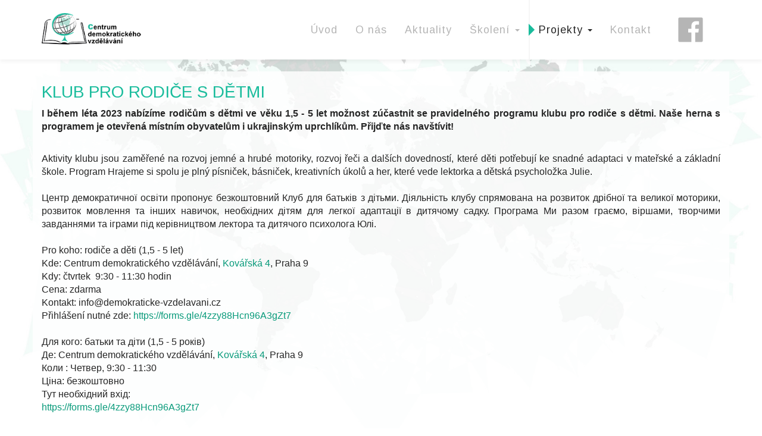

--- FILE ---
content_type: text/html; charset=utf-8
request_url: http://www.demokraticke-vzdelavani.cz/inpage/klub-pro-rodice-s-detmi-894/
body_size: 6290
content:
<!DOCTYPE html>
<html lang="cs">
<head>
  <meta charset="utf-8">
  <!--[if IEE]>
  <meta http-equiv="X-UA-Compatible" content="IE=edge,chrome=1">
  <![endif]-->
  <meta name="viewport" content="width=device-width, initial-scale=1">
          <meta name="description"
            content="KLUB PRO RODIČE S DĚTMI   
I během léta 2023 nabízíme rodičům s dětmi ve věku 1,5 - 5 let možnost zúčastnit se pravidelného programu klubu pro rodiče s dětmi...">
      <meta name="robots" content="all">
  <meta name="template" content="HANAMI">
  <meta name="generator" content="inPage">
    
          <meta name="copyright" content="Centrum demokratického vzdělávání,z.ú.">
      <meta name="author" content="Centrum demokratického vzdělávání,z.ú.">
    
        <meta property="og:title" content="Klub pro rodiče s dětmi">

    <meta property="og:description" content="KLUB PRO RODIČE S DĚTMI   
I během léta 2023 nabízíme rodičům s dětmi ve věku 1,5 - 5 let možnost zúčastnit se pravidelného programu klubu pro rodiče s dětmi...">

<meta property="og:type" content="website">
<meta property="og:url" content="http://www.demokraticke-vzdelavani.cz/inpage/klub-pro-rodice-s-detmi-894/">

    <meta property="og:image" content="http://www.demokraticke-vzdelavani.cz/obrazek/3/img-3603-jpg-2028/">

    
  <title>Klub pro rodiče s dětmi</title>

          <link rel="shortcut icon" href="https://www.inpage.cz/assets/img/inpage/favicon.ico">
    
    
    
    <link type="text/css" rel="stylesheet" href="/vendor/fontawesome-4.7/css/font-awesome.min.css">
    <link type="text/css" rel="stylesheet" media="screen" href="/vendor/blueimp-gallery/css/blueimp-gallery.min.css">
    <link type="text/css" rel="stylesheet" media="screen" href="/vendor/blueimp-bootstrap-image-gallery/css/bootstrap-image-gallery.min.css">
    <link type="text/css" rel="stylesheet" media="screen" href="/vendor/bootstrap-3.4/dist/css/bootstrap.min.css">

          <link type="text/css" rel="stylesheet" media="screen" href="/assets/theme16/css/main.css?v=20210103">
      <link rel="stylesheet" type="text/css" media="screen" href="/assets/filter-colors.css?v=20210103">
      <link rel="stylesheet" type="text/css" media="screen" href="/assets/sections.css?v=20210103">
      <link rel="stylesheet" type="text/css" media="screen" href="/assets/theme16/sections.css?v=20210103">
      <link rel="stylesheet" type="text/css" media="screen" href="/styl/1/">

          
    <link rel="stylesheet" type="text/css" media="print" href="/styl/2/">

          <link rel="stylesheet" type="text/css" media="screen" href="/styl/3/">
    
    <script type="text/javascript" src="/vendor/jquery/dist/jquery.min.js"></script>
    <script type="text/javascript" src="/vendor/jquery-placeholder/jquery.placeholder.min.js"></script>
    <script type="text/javascript" src="/vendor/jquery-match-height/jquery.matchHeight-min.js"></script>
    <script type="text/javascript" src="/vendor/bootstrap-3.4/dist/js/bootstrap.min.js"></script>
    <script type="text/javascript" src="/vendor/blueimp-gallery/js/jquery.blueimp-gallery.min.js"></script>
    <script type="text/javascript" src="/vendor/blueimp-bootstrap-image-gallery/js/bootstrap-image-gallery.min.js"></script>
    <script type="text/javascript" src="/vendor/images-loaded/imagesloaded.pkgd.min.js"></script>
    <script type="text/javascript" src="/vendor/magic-grid/dist/magic-grid.min.js"></script>

    <script type="text/javascript" src="/assets/theme16/js/main.js?v=20210103"></script>
    <script type="text/javascript" src="/assets/js/magicgrid.js?v=20220517"></script>
    <script type="text/javascript" src="/assets/js/dynamic.js?v=20220131"></script>

            
                <script>
    window.dataLayer = window.dataLayer || [];
    function gtag(){dataLayer.push(arguments);}

    gtag('consent', 'default', {
        'analytics_storage': 'granted',
        'ad_storage': 'granted',
        'ad_user_data': 'granted',
        'ad_personalization': 'granted'
    });

    gtag('js', new Date());
</script>


                        </head>

<body id="article-516822" class="frontend template16 article-detail rubric-50047 rubric-48081">

    

    
  <!-- HEADER -->

  <header>

    <!-- RIBBON -->

    <div id="top-ribbon">
      <div class="container">

        <!-- CONTACT -->

          


          
          
          <!-- USER -->
                    <!-- /USER -->
      </div>
    </div>
    <div id="sm-search">
      <button type="button" class="close">x</button>
      <form id="small-search" method="get"
            action="/vyhledavani/">
        <input name="q" type="text" class="form-control" placeholder="Hledání...">
        <button type="submit" class="btn btn-danger btn-lg" title="Hledat">
          <span class="glyphicon glyphicon-search" aria-hidden="true"></span> Hledat        </button>
      </form>
    </div>

    <!-- /RIBBON -->
    <!-- NAVIGATION -->

    <nav class="navbar navbar-default">
      <div class="container">
                                          <div class="logo ">
                                            <a title="Centrum demokratického vzdělávání"
                         href="/">
                          <img src="/obrazek/3/centrum-dem-vz-png/" alt="Centrum demokratického vzdělávání">
                      </a>
                  </div>
                        
        <!-- TOP NAVI BUTTON -->

        <div class="navbar-header">
          <button class="navbar-toggle" aria-controls="navbar"
                  data-target="#navbar" data-toggle="collapse" type="button">
            <span class="sr-only">Menu</span>
            <span class="icon-bar"></span>
            <span class="icon-bar"></span>
            <span class="icon-bar"></span>
          </button>
        </div>

        <!-- /TOP NAVI BUTTON -->
        <!-- TOP NAVIGATION -->

        <div id="navbar" class="collapse navbar-collapse " role="navigation" aria-expanded="true" style="">
                    <ul class="nav navbar-nav">
                                                <li role="presentation" id="menu-item-326069">
                                          <a href="/">
                          Úvod                      </a>
                                    </li>
                                                <li role="presentation" id="menu-item-326064">
                                          <a href="/inpage/o-nas/">
                          O nás                      </a>
                                    </li>
                                                <li role="presentation" id="menu-item-326070">
                                          <a href="/rubrika/aktuality/">
                          Aktuality                      </a>
                                    </li>
                                                <li role="presentation" id="menu-item-326072" class="dropdown">
                                          <a href="/rubrika/skoleni/" class="dropdown-toggle" data-toggle="dropdown">
                          Školení <span class="caret"></span>
                      </a>
                      <!-- SUBNAVI -->
                      <ul class="dropdown-menu level2 v" role="menu">
                        <li class="container">
                          <ul>
                                                              <li id="submenu-item-326079">
                                  <a href="/rubrika/skoleni-a-kurzy-na-miru/">
                                      Na míru                                  </a>
                                </li>
                                                              <li id="submenu-item-326073">
                                  <a href="/rubrika/skoleni-a-kurzy-pro-firmy/">
                                      Firmy                                  </a>
                                </li>
                                                              <li id="submenu-item-326074">
                                  <a href="/rubrika/skoleni-a-kurzy-pro-statni-spravu/">
                                      Státní správa                                  </a>
                                </li>
                                                              <li id="submenu-item-326076">
                                  <a href="/rubrika/skoleni-a-kurzy-pro-materske-skoly/">
                                      Mateřské školy                                  </a>
                                </li>
                                                              <li id="submenu-item-326075">
                                  <a href="/rubrika/skoleni-a-kurzy-pro-zakladni-skoly/">
                                      Základní školy                                  </a>
                                </li>
                                                              <li id="submenu-item-326077">
                                  <a href="/rubrika/skoleni-a-kurzy-pro-stredni-skoly/">
                                      Střední školy                                  </a>
                                </li>
                                                              <li id="submenu-item-326078">
                                  <a href="/rubrika/skoleni-a-kurzy-pro-pedagogy/">
                                      Pedagogové                                  </a>
                                </li>
                                                        </ul>
                        </li>
                      </ul>
                      <!-- /SUBNAVI -->
                                    </li>
                                                <li role="presentation" id="menu-item-326071" class="dropdown active">
                                          <a href="/rubrika/projekty/" class="dropdown-toggle" data-toggle="dropdown">
                          Projekty <span class="caret"></span>
                      </a>
                      <!-- SUBNAVI -->
                      <ul class="dropdown-menu level2 v" role="menu">
                        <li class="container">
                          <ul>
                                                              <li id="submenu-item-326066">
                                  <a href="/inpage/vzdelavaci-projekty/">
                                      Vzdělávací projekty                                  </a>
                                </li>
                                                              <li id="submenu-item-326080" class="active">
                                  <a href="/rubrika/komunitni-centrum/">
                                      Komunitní centrum                                  </a>
                                </li>
                                                              <li id="submenu-item-387979">
                                  <a href="/inpage/mezinarodni-projekt-citizen-of-the-world/">
                                      Mezinárodní projekty                                  </a>
                                </li>
                                                              <li id="submenu-item-413719">
                                  <a href="/inpage/novy-projekt-zamereny-na-obcanske-vzdelavani-kopie/">
                                      OBČANSKÉ VZDĚLÁVÁNÍ                                  </a>
                                </li>
                                                        </ul>
                        </li>
                      </ul>
                      <!-- /SUBNAVI -->
                                    </li>
                                                <li role="presentation" id="menu-item-417329">
                                          <a href="/inpage/kontakt/">
                          Kontakt                      </a>
                                    </li>
                                                <li role="presentation" id="menu-item-326067">
                                          <a href="https://www.facebook.com/Centrumdemokratickehovzdelavani/" target="_blank">
                          Facebook                      </a>
                                    </li>
              
          </ul>
        </div>

        <!-- /TOP NAVIGATION -->

      </div>
    </nav>

    <!-- /NAVIGATION -->

  </header>

  <!-- /HEADER -->
  <!-- WRAP -->

  <div id="wrap">
    <div id="border">

                            
                                                
      <!-- CONTENT -->

      <div class="container">
        <div class="row">
          <div id="content">
            <main class="col-lg-12">

              <!-- ARTICLE -->

              <article>
                  
<div id="mainContent" class="nocomment">
    <div class="">
                        <h2>KLUB PRO RODIČE S DĚTMI</h2>
<p><strong>I během léta 2023 nabízíme rodičům s dětmi ve věku 1,5 - 5 let možnost zúčastnit se pravidelného programu klubu pro rodiče s dětmi. Naše herna s programem je otevřená místním obyvatelům i ukrajinským uprchlíkům. Přijďte nás navštívit!</strong><br /><br /></p>
<div class="xdj266r x11i5rnm xat24cr x1mh8g0r x1vvkbs">Aktivity klubu jsou zaměřené na rozvoj jemné a hrubé motoriky, rozvoj řeči a dalších dovedností, které děti potřebují ke snadné adaptaci v mateřské a základní škole. Program Hrajeme si spolu je plný písniček, básniček, kreativních úkolů a her, které vede lektorka a dětská psycholožka Julie.<br /><br /></div>
<div class="x11i5rnm xat24cr x1mh8g0r x1vvkbs xtlvy1s">Центр демократичної освіти пропонує безкоштовний Клуб для батьків з дітьми. Діяльність клубу спрямована на розвиток дрібної та великої моторики, розвиток мовлення та інших навичок, необхідних дітям для легкої адаптації в дитячому садку. Програма Ми разом граємо, віршами, творчими завданнями та іграми під керівництвом лектора та дитячого психолога Юлі.<br /><br /></div>
<div class="x11i5rnm xat24cr x1mh8g0r x1vvkbs xtlvy1s">Pro koho: rodiče a děti (1,5 - 5 let)<br />Kde: Centrum demokratického vzdělávání, <a href="https://www.google.com/maps/place/Kov%C3%A1%C5%99sk%C3%A1+4,+190+00+Praha+9/@50.1059579,14.4915744,17z/data=!3m1!4b1!4m5!3m4!1s0x470becb4804ac2c7:0x1ffb4c1fdefdade4!8m2!3d50.1059579!4d14.4915744">Kovářská 4</a>, Praha 9 <br />Kdy: čtvrtek&nbsp; 9:30 - 11:30 hodin <br />Cena: zdarma <br />Kontakt: info@demokraticke-vzdelavani.cz<br />Přihlášení nutné zde:<span>&nbsp;</span><a class="x1i10hfl xjbqb8w x6umtig x1b1mbwd xaqea5y xav7gou x9f619 x1ypdohk xt0psk2 xe8uvvx xdj266r x11i5rnm xat24cr x1mh8g0r xexx8yu x4uap5 x18d9i69 xkhd6sd x16tdsg8 x1hl2dhg xggy1nq x1a2a7pz xt0b8zv x1fey0fg" href="https://forms.gle/4zzy88Hcn96A3gZt7" target="_blank" rel="noreferrer noopener">https://forms.gle/4zzy88Hcn96A3gZt7</a><br /><br /></div>
<div class="x11i5rnm xat24cr x1mh8g0r x1vvkbs xtlvy1s">Для кого: батьки та діти (1,5 - 5 років)<br />Де: Centrum demokratického vzdělávání, <a href="https://www.google.com/maps/place/Kov%C3%A1%C5%99sk%C3%A1+4,+190+00+Praha+9/@50.1059579,14.4915744,17z/data=!3m1!4b1!4m5!3m4!1s0x470becb4804ac2c7:0x1ffb4c1fdefdade4!8m2!3d50.1059579!4d14.4915744">Kovářská 4</a>, Praha 9 <br />Коли : Четвер, 9:30 - 11:30 <br />Ціна: безкоштовно<br />Тут необхідний вхід:<br /><a class="x1i10hfl xjbqb8w x6umtig x1b1mbwd xaqea5y xav7gou x9f619 x1ypdohk xt0psk2 xe8uvvx xdj266r x11i5rnm xat24cr x1mh8g0r xexx8yu x4uap5 x18d9i69 xkhd6sd x16tdsg8 x1hl2dhg xggy1nq x1a2a7pz xt0b8zv x1fey0fg" href="https://forms.gle/4zzy88Hcn96A3gZt7" target="_blank" rel="noreferrer noopener">https://forms.gle/4zzy88Hcn96A3gZt7</a></div>
<p><br /><br /><span>Kontakt / Контакти:&nbsp;</span><a href="mailto:sarka@demokraticke-vzdelavani.cz">info@demokraticke-vzdelavani.cz</a></p>
<p></p>
<p>Těšíme se na vás!<br /><br /><br /></p>
<p>&nbsp; &nbsp;<img src="/obrazek/2/via-hrajeme-si-spolu-2023-jpg/" title="VIA_Hrajeme si spolu_2023.jpg" width="367" height="520" alt="VIA_Hrajeme si spolu_2023.jpg" /> <img src="/obrazek/2/via-hrajeme-si-spolu-ua-jpg-7089/" title="VIA_Hrajeme si spolu_UA.jpg" width="367" height="520" alt="VIA_Hrajeme si spolu_UA.jpg" /></p>
<p><span>Setkání realizujeme s přispěním programu <a href="https://www.nadacevia.cz/">Z Ukrajiny mezi nás</a>. Za podporu děkujeme </span><span><a class="x1i10hfl xjbqb8w x6umtig x1b1mbwd xaqea5y xav7gou x9f619 x1ypdohk xt0psk2 xe8uvvx xdj266r x11i5rnm xat24cr x1mh8g0r xexx8yu x4uap5 x18d9i69 xkhd6sd x16tdsg8 x1hl2dhg xggy1nq x1a2a7pz xt0b8zv x1qq9wsj xo1l8bm" href="https://www.facebook.com/NadaceVia?__cft__[0]=AZWPp4Mx27UR-65tFKBza7Si-xjpjPahsTDoGLgcSBRQTa_ow_gZQhhZuJzsP_YdU6BOhtG4whHb7F4owl_eXiDsJm3ebe36QmLlD1pg8wKU1KzfTL6UbMLoIHVh3kLHbXG5YYD3Zubje8zRSoKTqkmWaVcpyMRgYztIU5JMa32wT7tlv05E4S05IPMTX06jDyY&amp;__tn__=-]K-R" role="link" tabindex="0"><span class="xt0psk2">Nadace Via</span></a></span><span> společnosti </span><span><a class="x1i10hfl xjbqb8w x6umtig x1b1mbwd xaqea5y xav7gou x9f619 x1ypdohk xt0psk2 xe8uvvx xdj266r x11i5rnm xat24cr x1mh8g0r xexx8yu x4uap5 x18d9i69 xkhd6sd x16tdsg8 x1hl2dhg xggy1nq x1a2a7pz xt0b8zv x1qq9wsj xo1l8bm" href="https://www.facebook.com/sledujseznam?__cft__[0]=AZWPp4Mx27UR-65tFKBza7Si-xjpjPahsTDoGLgcSBRQTa_ow_gZQhhZuJzsP_YdU6BOhtG4whHb7F4owl_eXiDsJm3ebe36QmLlD1pg8wKU1KzfTL6UbMLoIHVh3kLHbXG5YYD3Zubje8zRSoKTqkmWaVcpyMRgYztIU5JMa32wT7tlv05E4S05IPMTX06jDyY&amp;__tn__=-]K-R" role="link" tabindex="0"><span class="xt0psk2">Seznam.cz</span></a></span><span> a Nadaci </span><span><a class="x1i10hfl xjbqb8w x6umtig x1b1mbwd xaqea5y xav7gou x9f619 x1ypdohk xt0psk2 xe8uvvx xdj266r x11i5rnm xat24cr x1mh8g0r xexx8yu x4uap5 x18d9i69 xkhd6sd x16tdsg8 x1hl2dhg xggy1nq x1a2a7pz xt0b8zv x1qq9wsj xo1l8bm" href="https://www.facebook.com/KOOPCZ?__cft__[0]=AZWPp4Mx27UR-65tFKBza7Si-xjpjPahsTDoGLgcSBRQTa_ow_gZQhhZuJzsP_YdU6BOhtG4whHb7F4owl_eXiDsJm3ebe36QmLlD1pg8wKU1KzfTL6UbMLoIHVh3kLHbXG5YYD3Zubje8zRSoKTqkmWaVcpyMRgYztIU5JMa32wT7tlv05E4S05IPMTX06jDyY&amp;__tn__=-]K-R" role="link" tabindex="0"><span class="xt0psk2">Kooperativa</span></a></span><span>. Děkujeme za podporu!</span></p>    </div>

    
    
    </div>

<a id="comments"></a>

<div class="div-comments ">
    
    
    </div>
                  
              </article>

                

              <!-- /ARTICLE -->

            </main>
          </div>
        </div>
      </div>

      <!-- /CONTENT -->

                        
    </div>
  </div>

  <!-- /WRAP -->
  <!-- FOOTER -->

  <footer class="col-lg-12">

    <!-- TOP -->
        <!-- /TOP -->
    <!-- BOTTOM -->

      
        <!-- CUSTOM -->

          <div id="footbox" class="">
                            <div class="container">
<div class="na-miru">
<h3>Nevybrali jste si žádný z&nbsp;našich kurzů?</h3>
<p>Ozvěte se nám a připravíme vám <strong>kurz přímo na míru</strong>.</p>
<p>Naši lektoři se dlouhodobě věnují cizinecké problematice, jsou mezi nimi právníci, sociální pracovníci i pedagogové a metodici, kteří se budou snažit vyjít maximálně vstříc vašim potřebám.</p>
<h3>Zaměřujeme se především na tyto oblasti:</h3>
<div class="row firmy-uvod na-miru-boxy">
<div class="col-xs-12 col-sm-6 col-md-3 col-lg-3">
<div class="cardbox">
<p>Práva a povinnosti cizinců s&nbsp;různými typy pobytů</p>
</div>
</div>
<div class="col-xs-12 col-sm-6 col-md-3 col-lg-3">
<div class="cardbox">
<p>Zaměstnávání cizinců</p>
</div>
</div>
<div class="col-xs-12 col-sm-6 col-md-3 col-lg-3">
<div class="cardbox">
<p>Prevenci xenofobie a rasismus prostřednictvím využívání interaktivních forem práce</p>
</div>
</div>
<div class="col-xs-12 col-sm-6 col-md-3 col-lg-3">
<div class="cardbox">
<p>Práci s&nbsp;cizinci jako klienty sociálních služeb</p>
</div>
</div>
</div>
<p>&nbsp;</p>
<p>Cena za kurz je stanovována individuálně. Závisí na délce kurzu, místě realizace a počtu zapojených lektorů.</p>
</div>
</div>
<hr />
<div class="container-fluid">
<div class="row kontakt">
<div class="col-xs-12 col-sm-6 col-md-3 col-lg-3"><img src="/obrazek/2/home-123-png/" alt="ikonka" /> <span>Kovářská 4<br />190 00 Praha 9</span></div>
<div class="col-xs-12 col-sm-6 col-md-3 col-lg-3"><img src="/obrazek/3/envelope-letter-png/" alt="ikonka" /> <span><a href="mailto:info@demokraticke-vzdelavani.cz">info@demokraticke-vzdelavani.cz</a></span></div>
<div class="col-xs-12 col-sm-6 col-md-3 col-lg-3"><img src="/obrazek/2/phone-12-png/" alt="ikonka" /> <span>+420 601 166 750</span><span></span></div>
<div class="col-xs-12 col-sm-6 col-md-3 col-lg-3"><a href="https://docs.google.com/forms/d/e/1FAIpQLSfnPLv5qEZ0tcwEGA6irvjr57tb5Rp9NV0EfTXUNlrV8--Z5A/viewform?usp=sf_link"><span><img src="/obrazek/3/envelope-letter-png/" alt="ikonka" />Přihlásit se k newsletteru ZDE</span></a></div>
<div class="col-xs-12 col-sm-6 col-md-3 col-lg-3">
<div class="section-dynamic own-form" data-dynamic-type="form" data-dynamic-id="d87b86">
<div class="section-dynamic-container"></div>
</div>
</div>
</div>
</div>          </div>

        <!-- CUSTOM -->

      
    <!-- /BOTTOM -->

  </footer>

  <!-- /FOOTER -->

    
      <div id="blueimp-gallery" class="blueimp-gallery blueimp-gallery-controls" data-use-bootstrap-modal="false">
        <div class="slides"></div>
        <h3 class="title">&nbsp;</h3>
        <a class="prev">‹</a>
        <a class="next">›</a>
        <a class="close">×</a>
        <a class="play-pause"></a>
        <ol class="indicator"></ol>
        <div class="modal fade">
          <div class="modal-dialog">
            <div class="modal-content">
              <div class="modal-header">
                <button type="button" class="close" aria-hidden="true">&times;</button>
                <h4 class="modal-title">&nbsp;</h4>
              </div>
              <div class="modal-body next"></div>
              <div class="modal-footer">
                <button type="button" class="btn btn-default pull-left prev">
                  <i class="glyphicon glyphicon-chevron-left"></i> Previous
                </button>
                <button type="button" class="btn btn-primary next">
                  Next <i class="glyphicon glyphicon-chevron-right"></i>
                </button>
              </div>
            </div>
          </div>
        </div>
      </div>

    
    
    <div id="imp"></div>
  <script type="text/javascript">
    var e = document.createElement("img");
    e.src = "/render/imp/";
    e.width = "1";
    e.height = "1";
    e.alt = "Hit counter";
    document.getElementById("imp").appendChild(e);

    $(document).ready(function () {
      var hash = window.location.hash;
      var parts = hash.split("-");
      if (parts[0] === "#comment") {
        var selector = "h3" + parts[0] + "-" + parts[1];
        $(selector).parents(".subcomments").show();
        $(selector).parents(".subcomments").prev().find("a:contains('Zobrazit odpovědi')").text("Skrýt odpovědi");
        $(document).scrollTop($(parts[0] + "-" + parts[1]).offset().top - ($(window).height() - $(parts[0] + "-" + parts[1]).parent().outerHeight(true)) / 2); // Scroll to comment
      }

      $(".showanswer").on('click', function () {
        $(this).parent().parent().parent().next().toggle();
        if ($(this).text() == 'Zobrazit odpovědi') {
          $(this).text("Skrýt odpovědi");
        } else {
          $(this).text("Zobrazit odpovědi");
        }
      });
    });
  </script>

    
    
    
    
    </body>
</html>


--- FILE ---
content_type: text/css; charset=utf-8
request_url: http://www.demokraticke-vzdelavani.cz/styl/1/
body_size: 1854
content:
/*homepage motive*/
#motive{
  background-color: #f5f5f5;
  background-image: url();
}

/*motto*/
#motto #motto-title{
  color: #000000;
  
}

#motto #motto-title a{
  color: #000000;
 
}
#motto #motto-text{
  color: #e8e8e8;
   
}
/* ------------------------------------------------ BACKGROUNDS -- */

.navbar .dropdown-menu > li > a:hover,
.navbar .dropdown-menu > li > a:focus,
.navbar .dropdown-menu > .active > a,
.navbar .dropdown-menu > .active > a:hover,
.navbar .dropdown-menu > .active > a:focus,
a.abutton,
h3.ltype2,
 #list-rubrics li .subtitle.media-heading,
.btn-primary,
.btn-primary:hover,
.btn-primary:focus,
.btn-primary:active,
.btn-primary.active,
.open > .dropdown-toggle.btn-primary,
#topbar .btn-default,
#topbar .btn-default:hover,
#topbar .btn-default:focus,
#topbar .btn-default:active,
#topbar .btn-default.active,
#topbar .open > .dropdown-toggle.btn-default,
#basket .btn-danger,
#search-bar .btn-danger,
.dropdown.open ul.dropdown-menu,
.dropdown.active > ul.dropdown-menu,
span.cir,
.copy,
#list-comments h3.media-heading,
a.btn.btn-link,
.btn-warning,
.btn-warning.active,
.btn-warning.focus,
.btn-warning:active,
.btn-warning:focus,
.btn-warning:hover,
.open>.dropdown-toggle.btn-warning,
.label.label-stock1,
.product-label-special,
.btn-primary:hover,
.btn-primary:focus,
.btn-primary:active,
.btn-primary.active,
.open > .dropdown-toggle.btn-primary,
.btn-default,
.btn-danger,
.btn-danger:hover,
#eshop-products .more a.btn-default,
#tab-related .more a.btn-default,
.btn-default,
.btn-default:hover,
table#cart tbody tr td:first-child a.sremove,
#listdata.download li h2,
#listdata.folder li h2 {
    background-color: #006197;
}

.cc_container {
    background-color: #006197!important;
}

.navbar,
.navbar .navbar-nav > li > a:hover,
.navbar .navbar-nav > li > a:focus,
.navbar .navbar-nav > .active > a,
.navbar .navbar-nav > .active > a:hover,
.navbar .navbar-nav > .active > a:focus,
.navbar .navbar-nav > .disabled > a,
.navbar .navbar-nav > .disabled > a:hover,
.navbar .navbar-nav > .disabled > a:focus,
.navbar .navbar-nav > .open > a,
.navbar .navbar-nav > .open > a:hover,
.navbar .navbar-nav > .open > a:focus,
.breadcrumb,
#separator .cardbox {
    background-color: #fff;
}

.cardbox,
.nav-pills > li.active > a,
.nav-pills > li.active > a:hover,
.nav-pills > li.active > a:focus,
.label.label-stock2,
.label.label-stock3,
#listdata.download li .inside,
#listdata.folder li .inside,
#separator {
    background-color: #f6f6f6;
}

/* ----------------------------------------------- /BACKGROUNDS -- */

/* ------------------------------------------------------ FONTS -- */

.navbar .navbar-nav > li > a {
    font-weight: bold;
}

/* ------------------------------------------- COLORS -- */

body,
.navbar .navbar-text,
.navbar .navbar-nav > .active > a,
.navbar .navbar-nav > .active > a:hover,
.navbar .navbar-nav > .active > a:focus,
.navbar .navbar-nav > .disabled > a,
.navbar .navbar-nav > .disabled > a:hover,
.navbar .navbar-nav > .disabled > a:focus,
.navbar .navbar-nav > .open > a,
.navbar .navbar-nav > .open > a:hover,
.navbar .navbar-nav > .open > a:focus,
.breadcrumb > .active,
.label.label-stock3,
.label.label-stock2,
.thumbnail .caption,
#list-pages h4 {
    color: #252525;
}

a,
h1,
h2,
h3,
h4,
h5,
h6,
code,
a:hover,
#contact h4,
#favorite-links h3,
#random-image h3,
.nav-pills > li.active > a,
.nav-pills > li.active > a:hover,
.nav-pills > li.active > a:focus,
.thumbnail h2 a,
.price-current-vat,
.price-original-vat,
#cart a,
input[type=checkbox]:checked:after,
footer>.container>div:nth-of-type(even) h3 {
    color: #006197;
}

.navbar .dropdown-menu > li > a:hover,
.navbar .dropdown-menu > li > a:focus,
.navbar .dropdown-menu > .active > a,
.navbar .dropdown-menu > .active > a:hover,
.navbar .dropdown-menu > .active > a:focus,
a.abutton,
.btn-primary,
.btn-primary:hover,
.btn-primary:focus,
.btn-primary:active,
.btn-primary.active,
.open > .dropdown-toggle.btn-primary,
#listdata.download li h2 a,
#listdata.folder li h2 a,
ul.dropdown-menu a,
#topbar .btn-default:hover,
#topbar .btn-default:focus,
#topbar .btn-default:active,
#topbar .btn-default.active,
#topbar .open > .dropdown-toggle.btn-default,
#topbar .btn-default,
h3.ltype2 a,
 #list-rubrics li .subtitle.media-heading a {
    color: #fff;
}

.breadcrumb a,
.breadcumb a:hover,
.inside>p,
#list-rubrics .details,
.form-horizontal span.asterisk {
    color: #a3a3a3;
}

.navbar .navbar-nav > li > a,
#footer-contact .fa {
    color: #c4c4c4;
}

.icon-favourite {
    color: #f5bd00;
}

/* ------------------------------------------ /COLORS -- */
/* --------------------------------------- DECORATION -- */

.navbar a,
a.abutton,
a.abutton:hover,
#listdata.download h2 a,
#listdata.folder h2 a,
.subtitle.media-heading a {
    text-decoration: none;
}

/* -------------------------------------- /DECORATION -- */

.thumbnail .more {
    text-align: center;
}

/* ----------------------------------------------------- /FONTS -- */

/* ---------------------------------------------------- BORDERS -- */
.checkbox input#agreement, .checkbox input#heureka_reject {
    border-color: #006197;
}

/* ---------------------------------------- TRIANGLES -- */

.navbar-default li.active > a:before {
    border-left: 10px solid #006197;
}

.navbar-default li.active:hover > a:before {
    border-left: 10px solid #006197;
}

#panel-news .more a:after {
    border-top: 30px solid #006197; 
}

.goin:after {
    border-left: 10px solid #006197;
}

/* --------------------------------------- /TRIANGLES -- */
/* -------------------------------------------- COLOR -- */

.btn-primary,
.btn-primary:hover,
.btn-primary:focus,
.btn-primary:active,
.btn-primary.active,
.open > .dropdown-toggle.btn-primary,
#topbar .btn-default,
#basket .btn-danger,
#search-bar .btn-danger,
.btn-warning,
.btn-warning.active,
.btn-warning.focus,
.btn-warning:active,
.btn-warning:focus,
.btn-warning:hover,
.open>.dropdown-toggle.btn-warning,
.label.label-stock1,
.btn-primary:hover,
.btn-primary:focus,
.btn-primary:active,
.btn-primary.active,
.open > .dropdown-toggle.btn-primary,
.btn-danger,
.btn-danger:hover,
.btn-default,
.btn-default:hover,
table#cart tbody tr td:first-child a.sremove {
    border-color: #006197;
}

.navbar,
#separator ul#list-panel-news li {
    border-color:#fff;
}

.input-group-addon {
    border-color: #eee;
}

ul#list-panel-news li div p.description {
    border-color: #c7c7c7;
}

.thumbnail,
.label.label-stock2,
.label.label-stock3,
#separator #eshop-products .more a.btn-default {
    border-color: #f6f6f6;
}

/* ------------------------------------------- /COLOR -- */
/* -------------------------------------------- WIDTH -- */

ul#list-panel-news li div p.description,
.thumbnail,
.label.label-stock2,
.label.label-stock3,
#basket .btn-danger,
#search-bar .btn-danger {
    border-width: 1px;
}

/* ------------------------------------------- /WIDTH -- */
/* -------------------------------------------- STYLE -- */

.thumbnail,
.label.label-stock2,
.label.label-stock3,
#basket .btn-danger,
#search-bar .btn-danger {
    border-style: solid;
}

/* ------------------------------------------- /STYLE -- */
/* ------------------------------------------- RADIUS -- */

#eshop-products a.link-thumbnail,
#tab-related a.link-thumbnail {
    border-radius: 20px;
}

.input-group .form-control:last-child,
.input-group-addon:last-child,
.input-group-btn:first-child>.btn-group:not(:first-child)>.btn,
.input-group-btn:first-child>.btn:not(:first-child),
.input-group-btn:last-child>.btn,
.input-group-btn:last-child>.btn-group>.btn,
.input-group-btn:last-child>.dropdown-toggle {
    border-top-left-radius: 0;
    border-bottom-left-radius: 0;
}

/* ------------------------------------------ /RADIUS -- */

ul#list-panel-categories li.active > a{
    border-left-color: #006197;
}

/* --------------------------------------------------- /BORDERS -- */

/* ---------------------------------------------------- QUERIES -- */

@media (max-width: 991px) {
    ul.dropdown-menu li ul li {
        border-bottom: none;
        padding: 0px;
    }
}

@media (min-width: 768px) {

    .navbar-nav > li {
        border-left-color: #338db8;
        border-right-color: #338db8;
    }
    
}

/* --------------------------------------------------- /QUERIES -- */

--- FILE ---
content_type: text/css; charset=utf-8
request_url: http://www.demokraticke-vzdelavani.cz/styl/3/
body_size: 3533
content:
@import url(https://fonts.googleapis.com/css?family=Arimo&amp;subset=latin-ext);

h1, h2, h3, h4, h5, .navbar a {
  font-family: 'Arimo', sans-serif;
}

h1, h1.title.text-center {
  color: #1abc9c;
  text-align: left;
  margin-bottom: 35px;
}
h2, h3, h4, h5, a {
  color: #089a7a;
}
h2, h2.title {
  color: #1abc9c;
  font-size: 28px;
}

html body {
  background-image: url(/obrazek/3/pozadi-web-jpg/);
  background-size: cover;
  background-position-y: -150px;
}
article {
  margin-top: 30px;
  padding-bottom: 30px;
}
main {
  background: rgba(255, 255, 255, 0.83);
  float: left;
}


#top-ribbon {
  display: none;
}
.text-primary {
  color: #089a7a;
  padding-right: 3px;
}

/*--------------------MENU---------------*/
.navbar .navbar-nav > li > a {
  font-weight: 200;
  text-transform: none;
}
.navbar .navbar-nav > li > a, #footer-contact .fa {
  color: #b5b5b5;
}
.navbar-default li.active > a:before {
  border-left: 10px solid #1abc9c !important;
}

.navbar-nav > li:last-child a {
  background-image: url(/obrazek/3/offi-FB-png/);
  background-position: center;
  background-repeat: no-repeat;
  display: inline-block;
  overflow: hidden;
  color: transparent;
}
.navbar-nav > li:last-child a:hover {
  color: transparent;
  background-image: url(/obrazek/3/offi-FB-blue-png/);

}

/*------------------BAREVNOST------------------*/
.btn-primary, .btn-primary:hover, .btn-primary:focus, .btn-primary:active, .btn-primary.active, .open > .dropdown-toggle.btn-primary, #topbar .btn-default, #basket .btn-danger, #search-bar .btn-danger, .btn-warning, .btn-warning.active, .btn-warning.focus, .btn-warning:active, .btn-warning:focus, .btn-warning:hover, .open>.dropdown-toggle.btn-warning, .label.label-stock1, .btn-primary:hover, .btn-primary:focus, .btn-primary:active, .btn-primary.active, .open > .dropdown-toggle.btn-primary, .btn-danger, .btn-danger:hover, .btn-default, .btn-default:hover, table#cart tbody tr td:first-child a.sremove, .alert-warning {
  border-color: #089a7a;
}
.navbar .dropdown-menu > li > a:hover, .navbar .dropdown-menu > li > a:focus, .navbar .dropdown-menu > .active > a, .navbar .dropdown-menu > .active > a:hover, .navbar .dropdown-menu > .active > a:focus, a.abutton, h3.ltype2, .rubric #list-rubrics li .subtitle.media-heading, .btn-primary, .btn-primary:hover, .btn-primary:focus, .btn-primary:active, .btn-primary.active, .open > .dropdown-toggle.btn-primary, #topbar .btn-default, #topbar .btn-default:hover, #topbar .btn-default:focus, #topbar .btn-default:active, #topbar .btn-default.active, #topbar .open > .dropdown-toggle.btn-default, #basket .btn-danger, #search-bar .btn-danger, .dropdown.open ul.dropdown-menu, .dropdown.active > ul.dropdown-menu, span.cir, .copy, #list-comments h3.media-heading, a.btn.btn-link, .btn-warning, .btn-warning.active, .btn-warning.focus, .btn-warning:active, .btn-warning:focus, .btn-warning:hover, .open>.dropdown-toggle.btn-warning, .label.label-stock1, .product-label-special, .btn-primary:hover, .btn-primary:focus, .btn-primary:active, .btn-primary.active, .open > .dropdown-toggle.btn-primary, .btn-default, .btn-danger, .btn-danger:hover, #eshop-products .more a.btn-default, #tab-related .more a.btn-default, .btn-default, .btn-default:hover, table#cart tbody tr td:first-child a.sremove, #listdata.download li h2, #listdata.folder li h2, .alert-warning {
  background-color: #1abc9c;
}
.navbar .dropdown-menu > li > a:hover, .navbar .dropdown-menu > li > a:focus, .navbar .dropdown-menu > .active > a, .navbar .dropdown-menu > .active > a:hover, .navbar .dropdown-menu > .active > a:focus, a.abutton, h3.ltype2, .rubric #list-rubrics li .subtitle.media-heading, .btn-primary, .btn-primary:hover, .btn-primary:focus, .btn-primary:active, .btn-primary.active, .open > .dropdown-toggle.btn-primary, #topbar .btn-default, #topbar .btn-default:hover, #topbar .btn-default:focus, #topbar .btn-default:active, #topbar .btn-default.active, #topbar .open > .dropdown-toggle.btn-default, #basket .btn-danger, #search-bar .btn-danger, span.cir, .copy, #list-comments h3.media-heading, a.btn.btn-link, .btn-warning, .btn-warning.active, .btn-warning.focus, .btn-warning:active, .btn-warning:focus, .btn-warning:hover, .open>.dropdown-toggle.btn-warning, .label.label-stock1, .product-label-special, .btn-primary:hover, .btn-primary:focus, .btn-primary:active, .btn-primary.active, .open > .dropdown-toggle.btn-primary, .btn-default, .btn-danger, .btn-danger:hover, #eshop-products .more a.btn-default, #tab-related .more a.btn-default, .btn-default, .btn-default:hover, table#cart tbody tr td:first-child a.sremove, #listdata.download li h2, #listdata.folder li h2, .alert-warning {
  background-color: #fff;
}
.navbar .dropdown-menu > li > a:hover, .navbar .dropdown-menu > li > a:focus, .navbar .dropdown-menu > .active > a, .navbar .dropdown-menu > .active > a:hover, .navbar .dropdown-menu > .active > a:focus, a.abutton, .btn-primary, .btn-primary:hover, .btn-primary:focus, .btn-primary:active, .btn-primary.active, .open > .dropdown-toggle.btn-primary, #listdata.download li h2 a, #listdata.folder li h2 a, ul.dropdown-menu a, #topbar .btn-default:hover, #topbar .btn-default:focus, #topbar .btn-default:active, #topbar .btn-default.active, #topbar .open > .dropdown-toggle.btn-default, #topbar .btn-default, h3.ltype2 a, .alert-warning, .rubric #list-rubrics li .subtitle.media-heading a {
  color: #1abc9c;
}


#border {
  display: block;
  border-bottom: 20px solid #f6f6f6;
  padding-bottom: 30px;
}
h1.uvodni, h2.uvodni {
  text-align: center;
  color: rgba(0, 0, 0, 0.68);
  text-transform: uppercase;
}
h1.uvodni {
  border-bottom: 1px solid rgba(0, 0, 0, 0.68);
  padding-bottom: 30px;
}

/*---------------UVODNI STRANA SLUZBY------------*/
.cardbox {
  background-color: #fff;
  border-radius: 0;
  margin-top: 15px;
  border-radius: 3px;
  border: 0.5px solid #1abc9c;
}
.cardbox a {
  position: relative;
  overflow: hidden;
}

.cardbox a img {
  max-width: 100%;
  -moz-transition: all 0.3s;
  -webkit-transition: all 0.3s;
  transition: all 0.3s;
}
.cardbox a:hover img {
  -moz-transform: scale(1.1);
  -webkit-transform: scale(1.1);
  transform: scale(1.1);
}


.sluzby h2 {
  color: rgba(0, 0, 0, 0.68);
  font-size: 1.6em;
  background: rgb(167, 237, 223);
  padding: 10px;
  border-radius: 3px;
  line-height: 1.1;

}
.sluzby h2 small {
  font-size: 62%;
  color: #838383;


}
.sluzby {
  text-align: center;
}
.sluzby a.btn.btn-primary {
  margin-top: 23px;
  font-weight: 400;
  text-transform: uppercase;
  font-size: 11px;
}
.sluzby a.btn.btn-primary:hover {
  border-radius: 3px;
  opacity: 0.6;
}

/*------------VYPIS RUBRIKY---------*/
.rubric h4 {
  font-size: 1.5em;
  padding-top: 10px;
  text-align: left;
  padding-bottom: 20px;
}
.rubric h4 a {
  color: #089a7a;
}
img.perex-image {
  padding-right: 25px;
}
.rubric ul#list-pages > li {
  background: #ffffff;
  margin: 40px auto;
  border: 2px solid #1abc9c;
  padding: 16px;
  border-radius: 5px;
  padding: 20px !important;
}

.rubric article ul#list-pages li {
  border-bottom: 2px solid #1abc9c;
}
.rubric article ul#list-pages li:last-child { /*spodni border posledniho prvku*/
  border-bottom: 3px solid #1abc9c;
}
span.rub { /*info, o kterou rubriku jde*/
  display: none;
}

a.btn.btn-primary:after {
  content: '⇒';
  padding-left: 5px;
}
#index a.btn.btn-primary:after {
  content: '';
  padding-left: 0;
}
#list-pages h3 {
  font-size: 19px;
  margin-top: -17px;
  margin-bottom: 26px;
}
#list-pages .row img {
  max-height: 25px;
  position: relative;
  top: -3px;
}
#list-pages .row > div {
  background: #fafffe;
  padding: 13px 10px 8px 26px;
  border-radius: 10px;
  border: 1px solid #a7eddf;
}
#list-pages a.btn.btn-primary {
  float: right;
  margin-left: 12px;
  background: transparent;
  color: #089a7a;
  border: none;
}


/*--------kurzy - buttony s infem----*/
.row.kurzy {
  margin-bottom: 29px;
}

/*---------kurzy - uprava odrazkoveho seznamu-----*/
ul.no-format li {
  padding: 5px!important;
  margin: 0;
  border: none !important;
  margin-left: 30px;
}
ul.no-format li:last-of-type {
  margin-bottom: 20px;
}


/*------perex k rubrice skoleni-firmy---------*/
.firmy-uvod img {
  min-width: 0;
  min-height: 0;
  margin-right: 18px;
  float: left;
}

/*----------LEKTORI-----------*/

#lektori p, #lektori li {
  text-align: left;
}
#lektori p, #lektori li {
  text-align: left;
}
#lektori ul {
  padding-left: 20px; 
}


/*----------------KONTAKTY---------------*/
#support h3.panel-title:before {
  content: 'Napište nám';
  visibility: visible;
}
#support h3.panel-title {
  visibility: hidden;
}
#support .panel-body h3.panel-title {
  font-weight: normal;
  margin-bottom: 0;
}
#support iframe {
  position: relative;
  right: 0px;
  border-radius: 10px;
  margin-top: 25px;
}

.support-ul li {
  margin-left: 0;
  padding-left: 0;
  list-style: none;
  line-height: 1.8;
  text-indent: -21px;
}
.support-ul ul {
  margin-left: 0;
  padding-left: 36px;
  margin-bottom: 27px;
}

/*------------CAST NAD FOOTER--------------*/

.na-miru {
  display: none;
  line-height: 2.5;
}
.na-miru-boxy {
  line-height: 1.3;
}

.rubric footer hr {
  display: block;
  border-color: transparent;
}
.rubric .na-miru {
  display: block;
}
.rubric footer > .container:first-child {
  display: block;
}
.na-miru li {
  list-style-type: none;
}
.na-miru ul {
  padding-left: 0;
}
#footbox .na-miru a.btn.btn-primary {
  color: #089a7a;
  border: none;

}
.row.firmy-uvod.na-miru-boxy p {
  position: relative;
  top: 50%;
  transform: translateY(-50%);
  -webkit-transform: translateY(-50%);
  -ms-transform: translateY(-50%);
}

.firmy-uvod.na-miru-boxy .cardbox {
  height: 113px;
}


/* FORM */
.modal-dialog {/* upravit responzivitu */
  margin: 150px auto 0 auto;
} 
.form-horizontal span.asterisk {
  left: 7px;
}
form input, form select, form textarea {
  border: 1px solid #b1b1b1 !important;
}
input#mail { /*paticka*/
  text-align: center;
}
form button.btn.btn-primary, input#mailform-submit { /*paticka*/
  text-transform: uppercase;
  font-weight: normal;
  font-size: small;
  margin: 4px;
}

/*----------FOOTER-paticka-------*/
footer > .container:first-child {
  display: none;
}
footer hr {
  display: none;
}
#footbox img {
  display: block;
  padding: 20px;
  margin: 0 auto;
}
#footbox {
  text-align: center;
}
#footbox a {
  color: #ececec;
}
footer .container {
  margin-bottom: 50px;
  margin-top: 10px;
}
div#imp {
  display: none;
}

#idForm {
  text-align: right;
  width: 50%;
}
footer p {
  text-align: center;
  margin-bottom: 5px;
}

#footbox div.container-fluid {
  background-color: #089a7a;
  margin-top: -60px
}
#footbox > div.container:last-of-type {
  background: #089a7a;
  width: 100%;
  margin-top: -79px;
  padding-top: 44px;
  margin-bottom: 0px;
  padding-bottom: 10px;
}
.row.kontakt {
  color: #fff;
  padding: 60px;
  max-width: 1280px;
  margin: 0 auto;
}
.contact-padding {
  padding-left: 2px;
  margin-bottom: 5px;
}
.copy {
  font-size: 13px;
  background: #089a7a;
  /* border-top: 1px solid; */
}




/*-----------------responsivni-------------*/
@media screen and (max-width: 767px) { /*zobrazení pro mobil*/ 
  h1.uvodni { margin: 0 0; font-size: 1.5em;}
  .navbar .navbar-nav > li > a {   font-size: 15px;  padding-top: 10px; padding-bottom: 5px;}
  .image-perex { width: 100%;}
  img.perex-image {padding-right: 0;}
  h1, h1.title.text-center {  text-align: center; margin-bottom: 10px;   font-size: 24px;}
  article .firmy-uvod img {  width: 25px;}
  /* .kontakt div:last-child {    margin-top: 30px;    border-top: 2px dashed white;    padding-top: 30px; }*/
  #support iframe {   width: 100%;}
  #lektori .col-xs-12 {  padding: 0;}
}

@media screen and (min-width: 768px) { /*zobrazení pro tablet*/
  h1.uvodni { margin: 0 217px;}
  .navbar .navbar-nav > li > a {   font-size: 15px;  padding-top: 10px; padding-bottom: 5px;}
  #list-pages .row > div {margin-right: 0;}
  #lektori .cardbox {    height: 767px;}
  #lektori img {  max-height: 324px;   width: auto;  padding: 0 20px 20px;}
  #lektori p, #lektori li { font-size: 14px;}
  #support iframe {   width: 100%;}
  .kontakt div:nth-child(3) { clear: both;   margin-top: 35px;}
  .kontakt div:nth-child(4) { margin-top: 35px;}

}

@media screen and (min-width: 992px) { /*zobrazení pro malý notebook*/
  .navbar .navbar-nav > li > a {   font-size: 15px;  padding-top: 15px; padding-bottom: 15px;}
  article .firmy-uvod .cardbox { height:  113px;   padding: 20px; }
  article .firmy-uvod img {  width: 35px;}
  #list-pages .row > div {margin-right: 13px;}
  #lektori .cardbox {    height: 570px;}
  #lektori img {  max-height: 100%;   width: auto;  padding: 0;}
  #lektori p, #lektori li { font-size: 14px;}

  #support iframe {   width: 208%;}
  .kontakt div:nth-child(3) { clear: none;   margin-top: 0;}
  .kontakt div:nth-child(4) { margin-top: 0;}


}

@media screen and (min-width: 1200px) { /*zobrazení pro monitor*/
  .navbar .navbar-nav > li > a {   font-size: 17.6px;  padding-top: 15px; padding-bottom: 15px;}
  article .firmy-uvod .cardbox { padding: 16px 0 0 60px; height: 95px; /*font-size: 15px;*/  position: relative; }
  article .firmy-uvod img {  width: 36px; position: absolute;     left: 10px;     top: 20px;}
  article .firmy-uvod .caption {     padding-right: 15px;}
  #list-pages .row > div {margin-right: 13px;}
  #lektori .cardbox {  height: 500px;}
  #lektori p, #lektori li { font-size: 15px;}

  .kontakt div:nth-child(3) { clear: none;   margin-top: 0;}
  .kontakt div:nth-child(4) { margin-top: 0;}

}


/*own form*/
.kontakt {
  display:flex;
  flex-direction:row;
  flex-wrap:wrap;
  align-items:center
}
@media(max-width:768px) {
  .kontakt > div:last-of-type {
    margin-top:30px
  }
}

.section-dynamic .form .panel-title {
  display:none;
}



.own-form .form-container {
  text-align:center
}

.own-form .form-container span.asterisk {
  position: relative;
  right: 0px;
}

.own-form .panel-title,
.own-form .aster {
  display:none;
}

.own-form .form-container {
  background:transparent;
  padding:0;
}
.section-dynamic .form,
.section-dynamic .form-container,
.own-form .comms {
  background:transparent!important;
}

.own-form .panel-body {
  padding:0;
}

.own-form label {
  font-weight:400
}
.own-form .form-group {
  margin-top:0!important;
  padding-top:10px!important;
  margin:0;
}

.own-form .form-group:nth-of-type(3) label {
  display:block
}

@media(min-width:768px) {
  .own-form .form-group:nth-of-type(3) img,
  .own-form .form-group:nth-of-type(3) input{
    width:49%;
    display:inline-block!important;
    padding:0!important;
  }
}